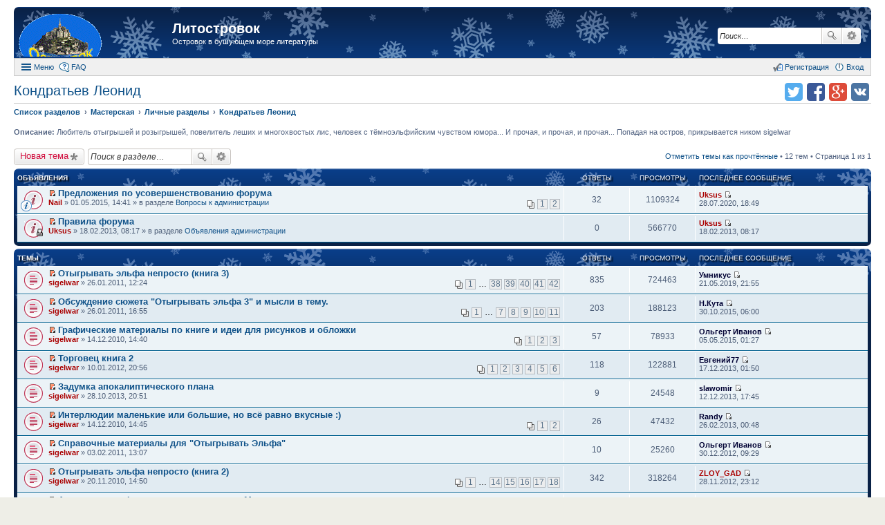

--- FILE ---
content_type: text/html; charset=UTF-8
request_url: https://litostrovok.ru/viewforum.php?f=26&sid=e55c549d40828d9ecaaa7c20e38bce23
body_size: 10371
content:
<!DOCTYPE html>
<html dir="ltr" lang="ru">
<head>
<meta charset="utf-8" />
<meta http-equiv="X-UA-Compatible" content="IE=edge">
<meta name="viewport" content="width=device-width, initial-scale=1" />
<meta name="keywords" content="литературный форум литостровок литфорум поселягин савин самиздат любителям книг" /><meta name="description" content="Островок в бушующем море литературы" />
<title>Кондратьев Леонид - Литостровок</title>

				<link rel="alternate" type="application/atom+xml" title="Новые темы" href="https://litostrovok.ru:443/feed.php?mode=topics">		<link rel="alternate" type="application/atom+xml" title="Раздел - Кондратьев Леонид" href="https://litostrovok.ru:443/feed.php?f=26">		
	<link rel="canonical" href="https://litostrovok.ru:443/viewforum.php?f=26">

<link href="./styles/prosilver_ex/theme/stylesheet.css?assets_version=11" rel="stylesheet">
<link href="./styles/prosilver_ex/theme/responsive.css?assets_version=11" rel="stylesheet" media="all and (max-width: 700px)">

<style>
	#wrap {
		max-width: 1280px;
	}
	.forum_read.hide-icon .forum-image {
		opacity: 0.6;
	}
</style>


<!--[if lte IE 9]>
	<link href="./styles/prosilver_ex/theme/tweaks.css?assets_version=11" rel="stylesheet">
<![endif]-->





</head>
<body id="phpbb" class="nojs notouch section-viewforum ltr  new-year">


<div id="wrap">
	<div id="back-to-top" title="Наверх" class="on-right"></div>		<div id="page-header"  style="padding-top:10px;">
		<div class="headerbar" role="banner">
			<div class="inner">

			<div id="site-description">
				<a id="logo" class="logo" href="./index.php?sid=44abbf1e4a4142dd4d9a659ec92d9eef" title="Список разделов"><span class="imageset site_logo"></span></a>
				<h1><a href="./index.php?sid=44abbf1e4a4142dd4d9a659ec92d9eef">Литостровок</a></h1>
				<p>Островок в бушующем море литературы</p>			</div>

									<div id="search-box" class="search-box search-header" role="search">
				<form action="./search.php?sid=44abbf1e4a4142dd4d9a659ec92d9eef" method="get" id="search">
				<fieldset>
					<input name="keywords" id="keywords" type="search" maxlength="128" title="Ключевые слова" class="inputbox search tiny" size="20" value="" placeholder="Поиск…" />
					<button class="button icon-button search-icon" type="submit" title="Поиск">Поиск</button>
					<a href="./search.php?sid=44abbf1e4a4142dd4d9a659ec92d9eef" class="button icon-button search-adv-icon" title="Расширенный поиск">Расширенный поиск</a>
					<input type="hidden" name="sid" value="44abbf1e4a4142dd4d9a659ec92d9eef" />

				</fieldset>
				</form>
			</div>
			
			</div>
		</div>
				<div id="main-menu" role="navigation">
	<div class="inner">

	<ul id="nav-main" class="linklist bulletin" role="menubar">

		<li id="quick-links" class="small-icon responsive-menu dropdown-container" data-skip-responsive="true">
			<a href="#" class="responsive-menu-link dropdown-trigger">Меню</a>
			<div class="dropdown hidden">
				<ul class="dropdown-contents" role="menu">
					
											<li class="separator"></li>
																		 
							<li class="small-icon icon-search-unread"><a href="./search.php?search_id=unreadposts&amp;sid=44abbf1e4a4142dd4d9a659ec92d9eef" role="menuitem">Непрочитанные темы</a></li>
												<li class="small-icon icon-search-unanswered"><a href="./search.php?search_id=unanswered&amp;sid=44abbf1e4a4142dd4d9a659ec92d9eef" role="menuitem">Темы без ответов</a></li>
						<li class="small-icon icon-search-active"><a href="./search.php?search_id=active_topics&amp;sid=44abbf1e4a4142dd4d9a659ec92d9eef" role="menuitem">Активные темы</a></li>
						<li class="separator"></li>
						<li class="small-icon icon-search"><a href="./search.php?sid=44abbf1e4a4142dd4d9a659ec92d9eef" role="menuitem">Поиск</a></li>
					
											<li class="separator"></li>
						<li class="small-icon icon-members"><a href="./memberlist.php?sid=44abbf1e4a4142dd4d9a659ec92d9eef" role="menuitem">Пользователи</a></li>						<li class="small-icon icon-team"><a href="./memberlist.php?mode=team&amp;sid=44abbf1e4a4142dd4d9a659ec92d9eef" role="menuitem">Наша команда</a></li>										<li class="separator"></li>

									</ul>
			</div>
		</li>

				<li class="small-icon icon-faq" data-skip-responsive="true"><a href="./faq.php?sid=44abbf1e4a4142dd4d9a659ec92d9eef" rel="help" title="Часто задаваемые вопросы" role="menuitem">FAQ</a></li>
						
			<li class="small-icon icon-logout rightside" data-skip-responsive="true"><a rel="nofollow" href="./ucp.php?mode=login&amp;sid=44abbf1e4a4142dd4d9a659ec92d9eef" title="Вход" accesskey="x" role="menuitem">Вход</a></li>
					<li class="small-icon icon-register rightside" data-skip-responsive="true"><a rel="nofollow" href="./ucp.php?mode=register&amp;sid=44abbf1e4a4142dd4d9a659ec92d9eef" role="menuitem">Регистрация</a></li>
						</ul>

	</div>
</div>
	</div>

	
	<div id="page-body" role="main" class="mp-on-left">
		
		<ul class="header-icons">
		<script>
	(function(){
		var url = encodeURIComponent(document.location.href);
		var title = encodeURIComponent(document.title);
		document.write('<li><a rel="nofollow" target="_blank" href="https://vk.com/share.php?url='+url+'&amp;title='+title+'" title="Поделиться в vk.com" class="icon-vkontakte">Поделиться в vk.com</a></li>');
		document.write('<li><a rel="nofollow" target="_blank" href="https://plus.google.com/share?url='+url+'" title="Поделиться в Google Plus" class="icon-google-plus">Поделиться в Google Plus</a></li>');
		document.write('<li><a rel="nofollow" target="_blank" href="https://facebook.com/sharer.php?u='+url+'" title="Поделиться в facebook.com" class="icon-facebook">Поделиться в facebook.com</a></li>');
		document.write('<li><a rel="nofollow" target="_blank" href="https://twitter.com/intent/tweet?text='+title+'&amp;url='+url+'" title="Поделиться в twitter.com" class="icon-twitter">Поделиться в twitter.com</a></li>');
	})();
	</script>
	
	
	
	
	
	
	
	</ul>
<h2 class="forum-title"><a href="./viewforum.php?f=26&amp;sid=44abbf1e4a4142dd4d9a659ec92d9eef">Кондратьев Леонид</a></h2>

<ul id="nav-breadcrumbs" class="linklist navlinks" role="menubar">
		<li class="breadcrumbs">
						<span class="crumb" itemscope itemtype="http://data-vocabulary.org/Breadcrumb"><a href="./index.php?sid=44abbf1e4a4142dd4d9a659ec92d9eef" accesskey="h" itemprop="url" data-navbar-reference="index"><span itemprop="title">Список разделов</span></a></span>
								<span class="crumb" itemscope itemtype="http://data-vocabulary.org/Breadcrumb"><a href="./viewforum.php?f=15&amp;sid=44abbf1e4a4142dd4d9a659ec92d9eef" itemprop="url" data-forum-id="15"><span itemprop="title">Мастерская</span></a></span>
											<span class="crumb" itemscope itemtype="http://data-vocabulary.org/Breadcrumb"><a href="./viewforum.php?f=18&amp;sid=44abbf1e4a4142dd4d9a659ec92d9eef" itemprop="url" data-forum-id="18"><span itemprop="title">Личные разделы</span></a></span>
											<span class="crumb" itemscope itemtype="http://data-vocabulary.org/Breadcrumb"><a href="./viewforum.php?f=26&amp;sid=44abbf1e4a4142dd4d9a659ec92d9eef" itemprop="url" data-forum-id="26"><span itemprop="title">Кондратьев Леонид</span></a></span>
								</li>
	</ul>

<p>
	<strong>Описание:</strong> Любитель отыгрышей и розыгрышей, повелитель леших и многохвостых лис, человек с тёмноэльфийским чувством юмора... И прочая, и прочая, и прочая... Попадая на остров, прикрывается ником sigelwar<br />		</p>


	<div class="action-bar top">

			<div class="buttons">
			
			<a rel="nofollow" href="./posting.php?mode=post&amp;f=26&amp;sid=44abbf1e4a4142dd4d9a659ec92d9eef" class="button icon-button post-icon" title="Новая тема">
				Новая тема			</a>

					</div>
	
			<div class="search-box" role="search">
			<form method="get" id="forum-search" action="./search.php?sid=44abbf1e4a4142dd4d9a659ec92d9eef">
			<fieldset>
				<input class="inputbox search tiny" type="search" name="keywords" id="search_keywords" size="20" placeholder="Поиск в разделе…" />
				<button class="button icon-button search-icon" type="submit" title="Поиск">Поиск</button>
				<a href="./search.php?sid=44abbf1e4a4142dd4d9a659ec92d9eef" class="button icon-button search-adv-icon" title="Расширенный поиск">Расширенный поиск</a>
				<input type="hidden" name="fid[0]" value="26" />
<input type="hidden" name="sid" value="44abbf1e4a4142dd4d9a659ec92d9eef" />

			</fieldset>
			</form>
		</div>
	
	<div class="pagination">
		<a rel="nofollow" href="./viewforum.php?hash=3c05570d&amp;f=26&amp;mark=topics&amp;mark_time=1768839600&amp;sid=44abbf1e4a4142dd4d9a659ec92d9eef" class="mark" accesskey="m" data-ajax="mark_topics_read">Отметить темы как прочтённые</a> &bull; 		12 тем
					&bull; Страница 1 из 1
			</div>

	</div>



	
			<div class="forumbg announcement">
		<div class="inner">
		<ul class="topiclist">
			<li class="header">
				<dl class="icon">
					<dt><div class="list-inner">Объявления</div></dt>
					<dd class="posts">Ответы</dd>
					<dd class="views">Просмотры</dd>
					<dd class="lastpost"><span>Последнее сообщение</span></dd>
				</dl>
			</li>
		</ul>
		<ul class="topiclist topics">
	
				<li class="row bg1 global-announce">
						<dl class="icon global_unread">
				<dt style="background-image: url(./images/icons/smile/info.gif); background-repeat: no-repeat;" title="Непрочитанные сообщения">
					<a rel="nofollow" href="./viewtopic.php?f=11&amp;t=722&amp;view=unread&amp;sid=44abbf1e4a4142dd4d9a659ec92d9eef#unread" class="icon-link"></a>					<div class="list-inner">
												<a rel="nofollow" href="./viewtopic.php?f=11&amp;t=722&amp;view=unread&amp;sid=44abbf1e4a4142dd4d9a659ec92d9eef#unread"><span class="imageset icon_topic_newest" title="Перейти к первому непрочитанному сообщению">Перейти к первому непрочитанному сообщению</span></a> <a href="./viewtopic.php?f=11&amp;t=722&amp;sid=44abbf1e4a4142dd4d9a659ec92d9eef" class="topictitle">Предложения по усовершенствованию форума</a>
																		<br />

												<div class="responsive-show">
							Последнее сообщение  <a rel="nofollow" href="./memberlist.php?mode=viewprofile&amp;u=58&amp;sid=44abbf1e4a4142dd4d9a659ec92d9eef" style="color: #AA0000;" class="username-coloured">Uksus</a> &laquo; <a rel="nofollow" href="./viewtopic.php?f=11&amp;t=722&amp;p=244876&amp;sid=44abbf1e4a4142dd4d9a659ec92d9eef#p244876" title="Перейти к последнему сообщению">28.07.2020, 18:49</a>
							<br />Добавлено в разделе <a href="./viewforum.php?f=11&amp;sid=44abbf1e4a4142dd4d9a659ec92d9eef">Вопросы к администрации</a>						</div>
						<span class="responsive-show left-box">Ответы: <strong>32</strong></span>						
												<div class="pagination">
							<ul>
															<li><a href="./viewtopic.php?f=11&amp;t=722&amp;sid=44abbf1e4a4142dd4d9a659ec92d9eef">1</a></li>
																							<li><a href="./viewtopic.php?f=11&amp;t=722&amp;sid=44abbf1e4a4142dd4d9a659ec92d9eef&amp;start=20">2</a></li>
																																													</ul>
						</div>
						
						<div class="responsive-hide">
														 <a rel="nofollow" href="./memberlist.php?mode=viewprofile&amp;u=60&amp;sid=44abbf1e4a4142dd4d9a659ec92d9eef" style="color: #AA0000;" class="username-coloured">Nail</a> &raquo; 01.05.2015, 14:41
							 &raquo; в разделе <a href="./viewforum.php?f=11&amp;sid=44abbf1e4a4142dd4d9a659ec92d9eef">Вопросы к администрации</a>						</div>

											</div>
				</dt>
				<dd class="posts">32 <dfn>Ответы</dfn></dd>
				<dd class="views">1109324 <dfn>Просмотры</dfn></dd>
				<dd class="lastpost"><span><dfn>Последнее сообщение </dfn> <a rel="nofollow" href="./memberlist.php?mode=viewprofile&amp;u=58&amp;sid=44abbf1e4a4142dd4d9a659ec92d9eef" style="color: #AA0000;" class="username-coloured">Uksus</a>
					<a rel="nofollow" href="./viewtopic.php?f=11&amp;t=722&amp;p=244876&amp;sid=44abbf1e4a4142dd4d9a659ec92d9eef#p244876" title="Перейти к последнему сообщению"><span class="imageset icon_topic_latest" title="Перейти к последнему сообщению">Перейти к последнему сообщению</span></a> <br />28.07.2020, 18:49</span>
				</dd>
			</dl>
					</li>
		
	

	
	
				<li class="row bg2 global-announce">
						<dl class="icon global_unread_locked">
				<dt title="Непрочитанные сообщения">
					<a rel="nofollow" href="./viewtopic.php?f=10&amp;t=337&amp;view=unread&amp;sid=44abbf1e4a4142dd4d9a659ec92d9eef#unread" class="icon-link"></a>					<div class="list-inner">
												<a rel="nofollow" href="./viewtopic.php?f=10&amp;t=337&amp;view=unread&amp;sid=44abbf1e4a4142dd4d9a659ec92d9eef#unread"><span class="imageset icon_topic_newest" title="Перейти к первому непрочитанному сообщению">Перейти к первому непрочитанному сообщению</span></a> <a href="./viewtopic.php?f=10&amp;t=337&amp;sid=44abbf1e4a4142dd4d9a659ec92d9eef" class="topictitle">Правила форума</a>
																		<br />

												<div class="responsive-show">
							Последнее сообщение  <a rel="nofollow" href="./memberlist.php?mode=viewprofile&amp;u=58&amp;sid=44abbf1e4a4142dd4d9a659ec92d9eef" style="color: #AA0000;" class="username-coloured">Uksus</a> &laquo; <a rel="nofollow" href="./viewtopic.php?f=10&amp;t=337&amp;p=42909&amp;sid=44abbf1e4a4142dd4d9a659ec92d9eef#p42909" title="Перейти к последнему сообщению">18.02.2013, 08:17</a>
							<br />Добавлено в разделе <a href="./viewforum.php?f=10&amp;sid=44abbf1e4a4142dd4d9a659ec92d9eef">Объявления администрации</a>						</div>
												
						
						<div class="responsive-hide">
														 <a rel="nofollow" href="./memberlist.php?mode=viewprofile&amp;u=58&amp;sid=44abbf1e4a4142dd4d9a659ec92d9eef" style="color: #AA0000;" class="username-coloured">Uksus</a> &raquo; 18.02.2013, 08:17
							 &raquo; в разделе <a href="./viewforum.php?f=10&amp;sid=44abbf1e4a4142dd4d9a659ec92d9eef">Объявления администрации</a>						</div>

											</div>
				</dt>
				<dd class="posts">0 <dfn>Ответы</dfn></dd>
				<dd class="views">566770 <dfn>Просмотры</dfn></dd>
				<dd class="lastpost"><span><dfn>Последнее сообщение </dfn> <a rel="nofollow" href="./memberlist.php?mode=viewprofile&amp;u=58&amp;sid=44abbf1e4a4142dd4d9a659ec92d9eef" style="color: #AA0000;" class="username-coloured">Uksus</a>
					<a rel="nofollow" href="./viewtopic.php?f=10&amp;t=337&amp;p=42909&amp;sid=44abbf1e4a4142dd4d9a659ec92d9eef#p42909" title="Перейти к последнему сообщению"><span class="imageset icon_topic_latest" title="Перейти к последнему сообщению">Перейти к последнему сообщению</span></a> <br />18.02.2013, 08:17</span>
				</dd>
			</dl>
					</li>
		
	

			</ul>
		</div>
	</div>
	
			<div class="forumbg">
		<div class="inner">
		<ul class="topiclist">
			<li class="header">
				<dl class="icon">
					<dt><div class="list-inner">Темы</div></dt>
					<dd class="posts">Ответы</dd>
					<dd class="views">Просмотры</dd>
					<dd class="lastpost"><span>Последнее сообщение</span></dd>
				</dl>
			</li>
		</ul>
		<ul class="topiclist topics">
	
				<li class="row bg1">
						<dl class="icon topic_unread_hot">
				<dt title="Непрочитанные сообщения">
					<a rel="nofollow" href="./viewtopic.php?f=26&amp;t=79&amp;view=unread&amp;sid=44abbf1e4a4142dd4d9a659ec92d9eef#unread" class="icon-link"></a>					<div class="list-inner">
												<a rel="nofollow" href="./viewtopic.php?f=26&amp;t=79&amp;view=unread&amp;sid=44abbf1e4a4142dd4d9a659ec92d9eef#unread"><span class="imageset icon_topic_newest" title="Перейти к первому непрочитанному сообщению">Перейти к первому непрочитанному сообщению</span></a> <a href="./viewtopic.php?f=26&amp;t=79&amp;sid=44abbf1e4a4142dd4d9a659ec92d9eef" class="topictitle">Отыгрывать эльфа непросто (книга 3)</a>
																		<br />

												<div class="responsive-show">
							Последнее сообщение  <a rel="nofollow" href="./memberlist.php?mode=viewprofile&amp;u=2969&amp;sid=44abbf1e4a4142dd4d9a659ec92d9eef" style="color: #000033;" class="username-coloured">Умникус</a> &laquo; <a rel="nofollow" href="./viewtopic.php?f=26&amp;t=79&amp;p=237888&amp;sid=44abbf1e4a4142dd4d9a659ec92d9eef#p237888" title="Перейти к последнему сообщению">21.05.2019, 21:55</a>
													</div>
						<span class="responsive-show left-box">Ответы: <strong>835</strong></span>						
												<div class="pagination">
							<ul>
															<li><a href="./viewtopic.php?f=26&amp;t=79&amp;sid=44abbf1e4a4142dd4d9a659ec92d9eef">1</a></li>
																							<li class="ellipsis"><span>…</span></li>
																							<li><a href="./viewtopic.php?f=26&amp;t=79&amp;sid=44abbf1e4a4142dd4d9a659ec92d9eef&amp;start=740">38</a></li>
																							<li><a href="./viewtopic.php?f=26&amp;t=79&amp;sid=44abbf1e4a4142dd4d9a659ec92d9eef&amp;start=760">39</a></li>
																							<li><a href="./viewtopic.php?f=26&amp;t=79&amp;sid=44abbf1e4a4142dd4d9a659ec92d9eef&amp;start=780">40</a></li>
																							<li><a href="./viewtopic.php?f=26&amp;t=79&amp;sid=44abbf1e4a4142dd4d9a659ec92d9eef&amp;start=800">41</a></li>
																							<li><a href="./viewtopic.php?f=26&amp;t=79&amp;sid=44abbf1e4a4142dd4d9a659ec92d9eef&amp;start=820">42</a></li>
																																													</ul>
						</div>
						
						<div class="responsive-hide">
														 <a rel="nofollow" href="./memberlist.php?mode=viewprofile&amp;u=59&amp;sid=44abbf1e4a4142dd4d9a659ec92d9eef" style="color: #AA0000;" class="username-coloured">sigelwar</a> &raquo; 26.01.2011, 12:24
													</div>

											</div>
				</dt>
				<dd class="posts">835 <dfn>Ответы</dfn></dd>
				<dd class="views">724463 <dfn>Просмотры</dfn></dd>
				<dd class="lastpost"><span><dfn>Последнее сообщение </dfn> <a rel="nofollow" href="./memberlist.php?mode=viewprofile&amp;u=2969&amp;sid=44abbf1e4a4142dd4d9a659ec92d9eef" style="color: #000033;" class="username-coloured">Умникус</a>
					<a rel="nofollow" href="./viewtopic.php?f=26&amp;t=79&amp;p=237888&amp;sid=44abbf1e4a4142dd4d9a659ec92d9eef#p237888" title="Перейти к последнему сообщению"><span class="imageset icon_topic_latest" title="Перейти к последнему сообщению">Перейти к последнему сообщению</span></a> <br />21.05.2019, 21:55</span>
				</dd>
			</dl>
					</li>
		
	

	
	
				<li class="row bg2">
						<dl class="icon topic_unread_hot">
				<dt title="Непрочитанные сообщения">
					<a rel="nofollow" href="./viewtopic.php?f=26&amp;t=81&amp;view=unread&amp;sid=44abbf1e4a4142dd4d9a659ec92d9eef#unread" class="icon-link"></a>					<div class="list-inner">
												<a rel="nofollow" href="./viewtopic.php?f=26&amp;t=81&amp;view=unread&amp;sid=44abbf1e4a4142dd4d9a659ec92d9eef#unread"><span class="imageset icon_topic_newest" title="Перейти к первому непрочитанному сообщению">Перейти к первому непрочитанному сообщению</span></a> <a href="./viewtopic.php?f=26&amp;t=81&amp;sid=44abbf1e4a4142dd4d9a659ec92d9eef" class="topictitle">Обсуждение сюжета &quot;Отыгрывать эльфа 3&quot; и мысли в тему.</a>
																		<br />

												<div class="responsive-show">
							Последнее сообщение  <a rel="nofollow" href="./memberlist.php?mode=viewprofile&amp;u=141&amp;sid=44abbf1e4a4142dd4d9a659ec92d9eef" style="color: #000033;" class="username-coloured">Н.Кута</a> &laquo; <a rel="nofollow" href="./viewtopic.php?f=26&amp;t=81&amp;p=155863&amp;sid=44abbf1e4a4142dd4d9a659ec92d9eef#p155863" title="Перейти к последнему сообщению">30.10.2015, 06:00</a>
													</div>
						<span class="responsive-show left-box">Ответы: <strong>203</strong></span>						
												<div class="pagination">
							<ul>
															<li><a href="./viewtopic.php?f=26&amp;t=81&amp;sid=44abbf1e4a4142dd4d9a659ec92d9eef">1</a></li>
																							<li class="ellipsis"><span>…</span></li>
																							<li><a href="./viewtopic.php?f=26&amp;t=81&amp;sid=44abbf1e4a4142dd4d9a659ec92d9eef&amp;start=120">7</a></li>
																							<li><a href="./viewtopic.php?f=26&amp;t=81&amp;sid=44abbf1e4a4142dd4d9a659ec92d9eef&amp;start=140">8</a></li>
																							<li><a href="./viewtopic.php?f=26&amp;t=81&amp;sid=44abbf1e4a4142dd4d9a659ec92d9eef&amp;start=160">9</a></li>
																							<li><a href="./viewtopic.php?f=26&amp;t=81&amp;sid=44abbf1e4a4142dd4d9a659ec92d9eef&amp;start=180">10</a></li>
																							<li><a href="./viewtopic.php?f=26&amp;t=81&amp;sid=44abbf1e4a4142dd4d9a659ec92d9eef&amp;start=200">11</a></li>
																																													</ul>
						</div>
						
						<div class="responsive-hide">
														 <a rel="nofollow" href="./memberlist.php?mode=viewprofile&amp;u=59&amp;sid=44abbf1e4a4142dd4d9a659ec92d9eef" style="color: #AA0000;" class="username-coloured">sigelwar</a> &raquo; 26.01.2011, 16:55
													</div>

											</div>
				</dt>
				<dd class="posts">203 <dfn>Ответы</dfn></dd>
				<dd class="views">188123 <dfn>Просмотры</dfn></dd>
				<dd class="lastpost"><span><dfn>Последнее сообщение </dfn> <a rel="nofollow" href="./memberlist.php?mode=viewprofile&amp;u=141&amp;sid=44abbf1e4a4142dd4d9a659ec92d9eef" style="color: #000033;" class="username-coloured">Н.Кута</a>
					<a rel="nofollow" href="./viewtopic.php?f=26&amp;t=81&amp;p=155863&amp;sid=44abbf1e4a4142dd4d9a659ec92d9eef#p155863" title="Перейти к последнему сообщению"><span class="imageset icon_topic_latest" title="Перейти к последнему сообщению">Перейти к последнему сообщению</span></a> <br />30.10.2015, 06:00</span>
				</dd>
			</dl>
					</li>
		
	

	
	
				<li class="row bg1">
						<dl class="icon topic_unread">
				<dt title="Непрочитанные сообщения">
					<a rel="nofollow" href="./viewtopic.php?f=26&amp;t=33&amp;view=unread&amp;sid=44abbf1e4a4142dd4d9a659ec92d9eef#unread" class="icon-link"></a>					<div class="list-inner">
												<a rel="nofollow" href="./viewtopic.php?f=26&amp;t=33&amp;view=unread&amp;sid=44abbf1e4a4142dd4d9a659ec92d9eef#unread"><span class="imageset icon_topic_newest" title="Перейти к первому непрочитанному сообщению">Перейти к первому непрочитанному сообщению</span></a> <a href="./viewtopic.php?f=26&amp;t=33&amp;sid=44abbf1e4a4142dd4d9a659ec92d9eef" class="topictitle">Графические материалы по книге и идеи для рисунков и обложки</a>
																		<br />

												<div class="responsive-show">
							Последнее сообщение  <a rel="nofollow" href="./memberlist.php?mode=viewprofile&amp;u=123&amp;sid=44abbf1e4a4142dd4d9a659ec92d9eef" style="color: #000033;" class="username-coloured">Ольгерт Иванов</a> &laquo; <a rel="nofollow" href="./viewtopic.php?f=26&amp;t=33&amp;p=135325&amp;sid=44abbf1e4a4142dd4d9a659ec92d9eef#p135325" title="Перейти к последнему сообщению">05.05.2015, 01:27</a>
													</div>
						<span class="responsive-show left-box">Ответы: <strong>57</strong></span>						
												<div class="pagination">
							<ul>
															<li><a href="./viewtopic.php?f=26&amp;t=33&amp;sid=44abbf1e4a4142dd4d9a659ec92d9eef">1</a></li>
																							<li><a href="./viewtopic.php?f=26&amp;t=33&amp;sid=44abbf1e4a4142dd4d9a659ec92d9eef&amp;start=20">2</a></li>
																							<li><a href="./viewtopic.php?f=26&amp;t=33&amp;sid=44abbf1e4a4142dd4d9a659ec92d9eef&amp;start=40">3</a></li>
																																													</ul>
						</div>
						
						<div class="responsive-hide">
														 <a rel="nofollow" href="./memberlist.php?mode=viewprofile&amp;u=59&amp;sid=44abbf1e4a4142dd4d9a659ec92d9eef" style="color: #AA0000;" class="username-coloured">sigelwar</a> &raquo; 14.12.2010, 14:40
													</div>

											</div>
				</dt>
				<dd class="posts">57 <dfn>Ответы</dfn></dd>
				<dd class="views">78933 <dfn>Просмотры</dfn></dd>
				<dd class="lastpost"><span><dfn>Последнее сообщение </dfn> <a rel="nofollow" href="./memberlist.php?mode=viewprofile&amp;u=123&amp;sid=44abbf1e4a4142dd4d9a659ec92d9eef" style="color: #000033;" class="username-coloured">Ольгерт Иванов</a>
					<a rel="nofollow" href="./viewtopic.php?f=26&amp;t=33&amp;p=135325&amp;sid=44abbf1e4a4142dd4d9a659ec92d9eef#p135325" title="Перейти к последнему сообщению"><span class="imageset icon_topic_latest" title="Перейти к последнему сообщению">Перейти к последнему сообщению</span></a> <br />05.05.2015, 01:27</span>
				</dd>
			</dl>
					</li>
		
	

	
	
				<li class="row bg2">
						<dl class="icon topic_unread_hot">
				<dt title="Непрочитанные сообщения">
					<a rel="nofollow" href="./viewtopic.php?f=26&amp;t=212&amp;view=unread&amp;sid=44abbf1e4a4142dd4d9a659ec92d9eef#unread" class="icon-link"></a>					<div class="list-inner">
												<a rel="nofollow" href="./viewtopic.php?f=26&amp;t=212&amp;view=unread&amp;sid=44abbf1e4a4142dd4d9a659ec92d9eef#unread"><span class="imageset icon_topic_newest" title="Перейти к первому непрочитанному сообщению">Перейти к первому непрочитанному сообщению</span></a> <a href="./viewtopic.php?f=26&amp;t=212&amp;sid=44abbf1e4a4142dd4d9a659ec92d9eef" class="topictitle">Торговец книга 2</a>
																		<br />

												<div class="responsive-show">
							Последнее сообщение  <a rel="nofollow" href="./memberlist.php?mode=viewprofile&amp;u=12191&amp;sid=44abbf1e4a4142dd4d9a659ec92d9eef" style="color: #000033;" class="username-coloured">Евгений77</a> &laquo; <a rel="nofollow" href="./viewtopic.php?f=26&amp;t=212&amp;p=69567&amp;sid=44abbf1e4a4142dd4d9a659ec92d9eef#p69567" title="Перейти к последнему сообщению">17.12.2013, 01:50</a>
													</div>
						<span class="responsive-show left-box">Ответы: <strong>118</strong></span>						
												<div class="pagination">
							<ul>
															<li><a href="./viewtopic.php?f=26&amp;t=212&amp;sid=44abbf1e4a4142dd4d9a659ec92d9eef">1</a></li>
																							<li><a href="./viewtopic.php?f=26&amp;t=212&amp;sid=44abbf1e4a4142dd4d9a659ec92d9eef&amp;start=20">2</a></li>
																							<li><a href="./viewtopic.php?f=26&amp;t=212&amp;sid=44abbf1e4a4142dd4d9a659ec92d9eef&amp;start=40">3</a></li>
																							<li><a href="./viewtopic.php?f=26&amp;t=212&amp;sid=44abbf1e4a4142dd4d9a659ec92d9eef&amp;start=60">4</a></li>
																							<li><a href="./viewtopic.php?f=26&amp;t=212&amp;sid=44abbf1e4a4142dd4d9a659ec92d9eef&amp;start=80">5</a></li>
																							<li><a href="./viewtopic.php?f=26&amp;t=212&amp;sid=44abbf1e4a4142dd4d9a659ec92d9eef&amp;start=100">6</a></li>
																																													</ul>
						</div>
						
						<div class="responsive-hide">
														 <a rel="nofollow" href="./memberlist.php?mode=viewprofile&amp;u=59&amp;sid=44abbf1e4a4142dd4d9a659ec92d9eef" style="color: #AA0000;" class="username-coloured">sigelwar</a> &raquo; 10.01.2012, 20:56
													</div>

											</div>
				</dt>
				<dd class="posts">118 <dfn>Ответы</dfn></dd>
				<dd class="views">122881 <dfn>Просмотры</dfn></dd>
				<dd class="lastpost"><span><dfn>Последнее сообщение </dfn> <a rel="nofollow" href="./memberlist.php?mode=viewprofile&amp;u=12191&amp;sid=44abbf1e4a4142dd4d9a659ec92d9eef" style="color: #000033;" class="username-coloured">Евгений77</a>
					<a rel="nofollow" href="./viewtopic.php?f=26&amp;t=212&amp;p=69567&amp;sid=44abbf1e4a4142dd4d9a659ec92d9eef#p69567" title="Перейти к последнему сообщению"><span class="imageset icon_topic_latest" title="Перейти к последнему сообщению">Перейти к последнему сообщению</span></a> <br />17.12.2013, 01:50</span>
				</dd>
			</dl>
					</li>
		
	

	
	
				<li class="row bg1">
						<dl class="icon topic_unread">
				<dt title="Непрочитанные сообщения">
					<a rel="nofollow" href="./viewtopic.php?f=26&amp;t=485&amp;view=unread&amp;sid=44abbf1e4a4142dd4d9a659ec92d9eef#unread" class="icon-link"></a>					<div class="list-inner">
												<a rel="nofollow" href="./viewtopic.php?f=26&amp;t=485&amp;view=unread&amp;sid=44abbf1e4a4142dd4d9a659ec92d9eef#unread"><span class="imageset icon_topic_newest" title="Перейти к первому непрочитанному сообщению">Перейти к первому непрочитанному сообщению</span></a> <a href="./viewtopic.php?f=26&amp;t=485&amp;sid=44abbf1e4a4142dd4d9a659ec92d9eef" class="topictitle">Задумка апокалиптического плана</a>
																		<br />

												<div class="responsive-show">
							Последнее сообщение  <a rel="nofollow" href="./memberlist.php?mode=viewprofile&amp;u=94&amp;sid=44abbf1e4a4142dd4d9a659ec92d9eef" style="color: #000033;" class="username-coloured">slawomir</a> &laquo; <a rel="nofollow" href="./viewtopic.php?f=26&amp;t=485&amp;p=69220&amp;sid=44abbf1e4a4142dd4d9a659ec92d9eef#p69220" title="Перейти к последнему сообщению">12.12.2013, 17:45</a>
													</div>
						<span class="responsive-show left-box">Ответы: <strong>9</strong></span>						
						
						<div class="responsive-hide">
														 <a rel="nofollow" href="./memberlist.php?mode=viewprofile&amp;u=59&amp;sid=44abbf1e4a4142dd4d9a659ec92d9eef" style="color: #AA0000;" class="username-coloured">sigelwar</a> &raquo; 28.10.2013, 20:51
													</div>

											</div>
				</dt>
				<dd class="posts">9 <dfn>Ответы</dfn></dd>
				<dd class="views">24548 <dfn>Просмотры</dfn></dd>
				<dd class="lastpost"><span><dfn>Последнее сообщение </dfn> <a rel="nofollow" href="./memberlist.php?mode=viewprofile&amp;u=94&amp;sid=44abbf1e4a4142dd4d9a659ec92d9eef" style="color: #000033;" class="username-coloured">slawomir</a>
					<a rel="nofollow" href="./viewtopic.php?f=26&amp;t=485&amp;p=69220&amp;sid=44abbf1e4a4142dd4d9a659ec92d9eef#p69220" title="Перейти к последнему сообщению"><span class="imageset icon_topic_latest" title="Перейти к последнему сообщению">Перейти к последнему сообщению</span></a> <br />12.12.2013, 17:45</span>
				</dd>
			</dl>
					</li>
		
	

	
	
				<li class="row bg2">
						<dl class="icon topic_unread">
				<dt title="Непрочитанные сообщения">
					<a rel="nofollow" href="./viewtopic.php?f=26&amp;t=34&amp;view=unread&amp;sid=44abbf1e4a4142dd4d9a659ec92d9eef#unread" class="icon-link"></a>					<div class="list-inner">
												<a rel="nofollow" href="./viewtopic.php?f=26&amp;t=34&amp;view=unread&amp;sid=44abbf1e4a4142dd4d9a659ec92d9eef#unread"><span class="imageset icon_topic_newest" title="Перейти к первому непрочитанному сообщению">Перейти к первому непрочитанному сообщению</span></a> <a href="./viewtopic.php?f=26&amp;t=34&amp;sid=44abbf1e4a4142dd4d9a659ec92d9eef" class="topictitle">Интерлюдии маленькие или большие, но всё равно вкусные :)</a>
																		<br />

												<div class="responsive-show">
							Последнее сообщение  <a rel="nofollow" href="./memberlist.php?mode=viewprofile&amp;u=10275&amp;sid=44abbf1e4a4142dd4d9a659ec92d9eef" style="color: #000033;" class="username-coloured">Randy</a> &laquo; <a rel="nofollow" href="./viewtopic.php?f=26&amp;t=34&amp;p=43493&amp;sid=44abbf1e4a4142dd4d9a659ec92d9eef#p43493" title="Перейти к последнему сообщению">26.02.2013, 00:48</a>
													</div>
						<span class="responsive-show left-box">Ответы: <strong>26</strong></span>						
												<div class="pagination">
							<ul>
															<li><a href="./viewtopic.php?f=26&amp;t=34&amp;sid=44abbf1e4a4142dd4d9a659ec92d9eef">1</a></li>
																							<li><a href="./viewtopic.php?f=26&amp;t=34&amp;sid=44abbf1e4a4142dd4d9a659ec92d9eef&amp;start=20">2</a></li>
																																													</ul>
						</div>
						
						<div class="responsive-hide">
														 <a rel="nofollow" href="./memberlist.php?mode=viewprofile&amp;u=59&amp;sid=44abbf1e4a4142dd4d9a659ec92d9eef" style="color: #AA0000;" class="username-coloured">sigelwar</a> &raquo; 14.12.2010, 14:45
													</div>

											</div>
				</dt>
				<dd class="posts">26 <dfn>Ответы</dfn></dd>
				<dd class="views">47432 <dfn>Просмотры</dfn></dd>
				<dd class="lastpost"><span><dfn>Последнее сообщение </dfn> <a rel="nofollow" href="./memberlist.php?mode=viewprofile&amp;u=10275&amp;sid=44abbf1e4a4142dd4d9a659ec92d9eef" style="color: #000033;" class="username-coloured">Randy</a>
					<a rel="nofollow" href="./viewtopic.php?f=26&amp;t=34&amp;p=43493&amp;sid=44abbf1e4a4142dd4d9a659ec92d9eef#p43493" title="Перейти к последнему сообщению"><span class="imageset icon_topic_latest" title="Перейти к последнему сообщению">Перейти к последнему сообщению</span></a> <br />26.02.2013, 00:48</span>
				</dd>
			</dl>
					</li>
		
	

	
	
				<li class="row bg1">
						<dl class="icon topic_unread">
				<dt title="Непрочитанные сообщения">
					<a rel="nofollow" href="./viewtopic.php?f=26&amp;t=106&amp;view=unread&amp;sid=44abbf1e4a4142dd4d9a659ec92d9eef#unread" class="icon-link"></a>					<div class="list-inner">
												<a rel="nofollow" href="./viewtopic.php?f=26&amp;t=106&amp;view=unread&amp;sid=44abbf1e4a4142dd4d9a659ec92d9eef#unread"><span class="imageset icon_topic_newest" title="Перейти к первому непрочитанному сообщению">Перейти к первому непрочитанному сообщению</span></a> <a href="./viewtopic.php?f=26&amp;t=106&amp;sid=44abbf1e4a4142dd4d9a659ec92d9eef" class="topictitle">Справочные материалы для &quot;Отыгрывать Эльфа&quot;</a>
																		<br />

												<div class="responsive-show">
							Последнее сообщение  <a rel="nofollow" href="./memberlist.php?mode=viewprofile&amp;u=123&amp;sid=44abbf1e4a4142dd4d9a659ec92d9eef" style="color: #000033;" class="username-coloured">Ольгерт Иванов</a> &laquo; <a rel="nofollow" href="./viewtopic.php?f=26&amp;t=106&amp;p=39979&amp;sid=44abbf1e4a4142dd4d9a659ec92d9eef#p39979" title="Перейти к последнему сообщению">30.12.2012, 09:29</a>
													</div>
						<span class="responsive-show left-box">Ответы: <strong>10</strong></span>						
						
						<div class="responsive-hide">
														 <a rel="nofollow" href="./memberlist.php?mode=viewprofile&amp;u=59&amp;sid=44abbf1e4a4142dd4d9a659ec92d9eef" style="color: #AA0000;" class="username-coloured">sigelwar</a> &raquo; 03.02.2011, 13:07
													</div>

											</div>
				</dt>
				<dd class="posts">10 <dfn>Ответы</dfn></dd>
				<dd class="views">25260 <dfn>Просмотры</dfn></dd>
				<dd class="lastpost"><span><dfn>Последнее сообщение </dfn> <a rel="nofollow" href="./memberlist.php?mode=viewprofile&amp;u=123&amp;sid=44abbf1e4a4142dd4d9a659ec92d9eef" style="color: #000033;" class="username-coloured">Ольгерт Иванов</a>
					<a rel="nofollow" href="./viewtopic.php?f=26&amp;t=106&amp;p=39979&amp;sid=44abbf1e4a4142dd4d9a659ec92d9eef#p39979" title="Перейти к последнему сообщению"><span class="imageset icon_topic_latest" title="Перейти к последнему сообщению">Перейти к последнему сообщению</span></a> <br />30.12.2012, 09:29</span>
				</dd>
			</dl>
					</li>
		
	

	
	
				<li class="row bg2">
						<dl class="icon topic_unread_hot">
				<dt title="Непрочитанные сообщения">
					<a rel="nofollow" href="./viewtopic.php?f=26&amp;t=3&amp;view=unread&amp;sid=44abbf1e4a4142dd4d9a659ec92d9eef#unread" class="icon-link"></a>					<div class="list-inner">
												<a rel="nofollow" href="./viewtopic.php?f=26&amp;t=3&amp;view=unread&amp;sid=44abbf1e4a4142dd4d9a659ec92d9eef#unread"><span class="imageset icon_topic_newest" title="Перейти к первому непрочитанному сообщению">Перейти к первому непрочитанному сообщению</span></a> <a href="./viewtopic.php?f=26&amp;t=3&amp;sid=44abbf1e4a4142dd4d9a659ec92d9eef" class="topictitle">Отыгрывать эльфа непросто (книга 2)</a>
																		<br />

												<div class="responsive-show">
							Последнее сообщение  <a rel="nofollow" href="./memberlist.php?mode=viewprofile&amp;u=61&amp;sid=44abbf1e4a4142dd4d9a659ec92d9eef" style="color: #AA0000;" class="username-coloured">ZLOY_GAD</a> &laquo; <a rel="nofollow" href="./viewtopic.php?f=26&amp;t=3&amp;p=38712&amp;sid=44abbf1e4a4142dd4d9a659ec92d9eef#p38712" title="Перейти к последнему сообщению">28.11.2012, 23:12</a>
													</div>
						<span class="responsive-show left-box">Ответы: <strong>342</strong></span>						
												<div class="pagination">
							<ul>
															<li><a href="./viewtopic.php?f=26&amp;t=3&amp;sid=44abbf1e4a4142dd4d9a659ec92d9eef">1</a></li>
																							<li class="ellipsis"><span>…</span></li>
																							<li><a href="./viewtopic.php?f=26&amp;t=3&amp;sid=44abbf1e4a4142dd4d9a659ec92d9eef&amp;start=260">14</a></li>
																							<li><a href="./viewtopic.php?f=26&amp;t=3&amp;sid=44abbf1e4a4142dd4d9a659ec92d9eef&amp;start=280">15</a></li>
																							<li><a href="./viewtopic.php?f=26&amp;t=3&amp;sid=44abbf1e4a4142dd4d9a659ec92d9eef&amp;start=300">16</a></li>
																							<li><a href="./viewtopic.php?f=26&amp;t=3&amp;sid=44abbf1e4a4142dd4d9a659ec92d9eef&amp;start=320">17</a></li>
																							<li><a href="./viewtopic.php?f=26&amp;t=3&amp;sid=44abbf1e4a4142dd4d9a659ec92d9eef&amp;start=340">18</a></li>
																																													</ul>
						</div>
						
						<div class="responsive-hide">
														 <a rel="nofollow" href="./memberlist.php?mode=viewprofile&amp;u=59&amp;sid=44abbf1e4a4142dd4d9a659ec92d9eef" style="color: #AA0000;" class="username-coloured">sigelwar</a> &raquo; 20.11.2010, 14:50
													</div>

											</div>
				</dt>
				<dd class="posts">342 <dfn>Ответы</dfn></dd>
				<dd class="views">318264 <dfn>Просмотры</dfn></dd>
				<dd class="lastpost"><span><dfn>Последнее сообщение </dfn> <a rel="nofollow" href="./memberlist.php?mode=viewprofile&amp;u=61&amp;sid=44abbf1e4a4142dd4d9a659ec92d9eef" style="color: #AA0000;" class="username-coloured">ZLOY_GAD</a>
					<a rel="nofollow" href="./viewtopic.php?f=26&amp;t=3&amp;p=38712&amp;sid=44abbf1e4a4142dd4d9a659ec92d9eef#p38712" title="Перейти к последнему сообщению"><span class="imageset icon_topic_latest" title="Перейти к последнему сообщению">Перейти к последнему сообщению</span></a> <br />28.11.2012, 23:12</span>
				</dd>
			</dl>
					</li>
		
	

	
	
				<li class="row bg1">
						<dl class="icon topic_unread">
				<dt title="Непрочитанные сообщения">
					<a rel="nofollow" href="./viewtopic.php?f=26&amp;t=172&amp;view=unread&amp;sid=44abbf1e4a4142dd4d9a659ec92d9eef#unread" class="icon-link"></a>					<div class="list-inner">
												<a rel="nofollow" href="./viewtopic.php?f=26&amp;t=172&amp;view=unread&amp;sid=44abbf1e4a4142dd4d9a659ec92d9eef#unread"><span class="imageset icon_topic_newest" title="Перейти к первому непрочитанному сообщению">Перейти к первому непрочитанному сообщению</span></a> <a href="./viewtopic.php?f=26&amp;t=172&amp;sid=44abbf1e4a4142dd4d9a659ec92d9eef" class="topictitle">Арканум в профиль - снова совместно с Мясоедовым</a>
																		<br />

												<div class="responsive-show">
							Последнее сообщение  <a rel="nofollow" href="./memberlist.php?mode=viewprofile&amp;u=2943&amp;sid=44abbf1e4a4142dd4d9a659ec92d9eef" style="color: #000033;" class="username-coloured">Диносапиенс</a> &laquo; <a rel="nofollow" href="./viewtopic.php?f=26&amp;t=172&amp;p=27657&amp;sid=44abbf1e4a4142dd4d9a659ec92d9eef#p27657" title="Перейти к последнему сообщению">27.05.2012, 16:19</a>
													</div>
						<span class="responsive-show left-box">Ответы: <strong>53</strong></span>						
												<div class="pagination">
							<ul>
															<li><a href="./viewtopic.php?f=26&amp;t=172&amp;sid=44abbf1e4a4142dd4d9a659ec92d9eef">1</a></li>
																							<li><a href="./viewtopic.php?f=26&amp;t=172&amp;sid=44abbf1e4a4142dd4d9a659ec92d9eef&amp;start=20">2</a></li>
																							<li><a href="./viewtopic.php?f=26&amp;t=172&amp;sid=44abbf1e4a4142dd4d9a659ec92d9eef&amp;start=40">3</a></li>
																																													</ul>
						</div>
						
						<div class="responsive-hide">
														 <a rel="nofollow" href="./memberlist.php?mode=viewprofile&amp;u=59&amp;sid=44abbf1e4a4142dd4d9a659ec92d9eef" style="color: #AA0000;" class="username-coloured">sigelwar</a> &raquo; 20.07.2011, 19:48
													</div>

											</div>
				</dt>
				<dd class="posts">53 <dfn>Ответы</dfn></dd>
				<dd class="views">62471 <dfn>Просмотры</dfn></dd>
				<dd class="lastpost"><span><dfn>Последнее сообщение </dfn> <a rel="nofollow" href="./memberlist.php?mode=viewprofile&amp;u=2943&amp;sid=44abbf1e4a4142dd4d9a659ec92d9eef" style="color: #000033;" class="username-coloured">Диносапиенс</a>
					<a rel="nofollow" href="./viewtopic.php?f=26&amp;t=172&amp;p=27657&amp;sid=44abbf1e4a4142dd4d9a659ec92d9eef#p27657" title="Перейти к последнему сообщению"><span class="imageset icon_topic_latest" title="Перейти к последнему сообщению">Перейти к последнему сообщению</span></a> <br />27.05.2012, 16:19</span>
				</dd>
			</dl>
					</li>
		
	

	
	
				<li class="row bg2">
						<dl class="icon topic_unread">
				<dt title="Непрочитанные сообщения">
					<a rel="nofollow" href="./viewtopic.php?f=26&amp;t=69&amp;view=unread&amp;sid=44abbf1e4a4142dd4d9a659ec92d9eef#unread" class="icon-link"></a>					<div class="list-inner">
												<a rel="nofollow" href="./viewtopic.php?f=26&amp;t=69&amp;view=unread&amp;sid=44abbf1e4a4142dd4d9a659ec92d9eef#unread"><span class="imageset icon_topic_newest" title="Перейти к первому непрочитанному сообщению">Перейти к первому непрочитанному сообщению</span></a> <a href="./viewtopic.php?f=26&amp;t=69&amp;sid=44abbf1e4a4142dd4d9a659ec92d9eef" class="topictitle">Проект &quot;Торговец&quot; пишется совместно с Владимиром Мясоедовым</a>
																		<br />

												<div class="responsive-show">
							Последнее сообщение  <a rel="nofollow" href="./memberlist.php?mode=viewprofile&amp;u=130&amp;sid=44abbf1e4a4142dd4d9a659ec92d9eef" style="color: #000033;" class="username-coloured">Bohaets</a> &laquo; <a rel="nofollow" href="./viewtopic.php?f=26&amp;t=69&amp;p=14837&amp;sid=44abbf1e4a4142dd4d9a659ec92d9eef#p14837" title="Перейти к последнему сообщению">09.11.2011, 09:42</a>
													</div>
						<span class="responsive-show left-box">Ответы: <strong>90</strong></span>						
												<div class="pagination">
							<ul>
															<li><a href="./viewtopic.php?f=26&amp;t=69&amp;sid=44abbf1e4a4142dd4d9a659ec92d9eef">1</a></li>
																							<li><a href="./viewtopic.php?f=26&amp;t=69&amp;sid=44abbf1e4a4142dd4d9a659ec92d9eef&amp;start=20">2</a></li>
																							<li><a href="./viewtopic.php?f=26&amp;t=69&amp;sid=44abbf1e4a4142dd4d9a659ec92d9eef&amp;start=40">3</a></li>
																							<li><a href="./viewtopic.php?f=26&amp;t=69&amp;sid=44abbf1e4a4142dd4d9a659ec92d9eef&amp;start=60">4</a></li>
																							<li><a href="./viewtopic.php?f=26&amp;t=69&amp;sid=44abbf1e4a4142dd4d9a659ec92d9eef&amp;start=80">5</a></li>
																																													</ul>
						</div>
						
						<div class="responsive-hide">
														 <a rel="nofollow" href="./memberlist.php?mode=viewprofile&amp;u=59&amp;sid=44abbf1e4a4142dd4d9a659ec92d9eef" style="color: #AA0000;" class="username-coloured">sigelwar</a> &raquo; 18.01.2011, 21:20
													</div>

											</div>
				</dt>
				<dd class="posts">90 <dfn>Ответы</dfn></dd>
				<dd class="views">108405 <dfn>Просмотры</dfn></dd>
				<dd class="lastpost"><span><dfn>Последнее сообщение </dfn> <a rel="nofollow" href="./memberlist.php?mode=viewprofile&amp;u=130&amp;sid=44abbf1e4a4142dd4d9a659ec92d9eef" style="color: #000033;" class="username-coloured">Bohaets</a>
					<a rel="nofollow" href="./viewtopic.php?f=26&amp;t=69&amp;p=14837&amp;sid=44abbf1e4a4142dd4d9a659ec92d9eef#p14837" title="Перейти к последнему сообщению"><span class="imageset icon_topic_latest" title="Перейти к последнему сообщению">Перейти к последнему сообщению</span></a> <br />09.11.2011, 09:42</span>
				</dd>
			</dl>
					</li>
		
	

	
	
				<li class="row bg1">
						<dl class="icon topic_unread">
				<dt title="Непрочитанные сообщения">
					<a rel="nofollow" href="./viewtopic.php?f=26&amp;t=102&amp;view=unread&amp;sid=44abbf1e4a4142dd4d9a659ec92d9eef#unread" class="icon-link"></a>					<div class="list-inner">
												<a rel="nofollow" href="./viewtopic.php?f=26&amp;t=102&amp;view=unread&amp;sid=44abbf1e4a4142dd4d9a659ec92d9eef#unread"><span class="imageset icon_topic_newest" title="Перейти к первому непрочитанному сообщению">Перейти к первому непрочитанному сообщению</span></a> <a href="./viewtopic.php?f=26&amp;t=102&amp;sid=44abbf1e4a4142dd4d9a659ec92d9eef" class="topictitle">Просьбы Автора, связанные с творчеством</a>
																		<br />

												<div class="responsive-show">
							Последнее сообщение  <a rel="nofollow" href="./memberlist.php?mode=viewprofile&amp;u=642&amp;sid=44abbf1e4a4142dd4d9a659ec92d9eef" style="color: #000033;" class="username-coloured">andreibks</a> &laquo; <a rel="nofollow" href="./viewtopic.php?f=26&amp;t=102&amp;p=12434&amp;sid=44abbf1e4a4142dd4d9a659ec92d9eef#p12434" title="Перейти к последнему сообщению">25.09.2011, 20:47</a>
													</div>
						<span class="responsive-show left-box">Ответы: <strong>8</strong></span>						
						
						<div class="responsive-hide">
														 <a rel="nofollow" href="./memberlist.php?mode=viewprofile&amp;u=59&amp;sid=44abbf1e4a4142dd4d9a659ec92d9eef" style="color: #AA0000;" class="username-coloured">sigelwar</a> &raquo; 02.02.2011, 11:34
													</div>

											</div>
				</dt>
				<dd class="posts">8 <dfn>Ответы</dfn></dd>
				<dd class="views">22907 <dfn>Просмотры</dfn></dd>
				<dd class="lastpost"><span><dfn>Последнее сообщение </dfn> <a rel="nofollow" href="./memberlist.php?mode=viewprofile&amp;u=642&amp;sid=44abbf1e4a4142dd4d9a659ec92d9eef" style="color: #000033;" class="username-coloured">andreibks</a>
					<a rel="nofollow" href="./viewtopic.php?f=26&amp;t=102&amp;p=12434&amp;sid=44abbf1e4a4142dd4d9a659ec92d9eef#p12434" title="Перейти к последнему сообщению"><span class="imageset icon_topic_latest" title="Перейти к последнему сообщению">Перейти к последнему сообщению</span></a> <br />25.09.2011, 20:47</span>
				</dd>
			</dl>
					</li>
		
	

	
	
				<li class="row bg2">
						<dl class="icon topic_unread">
				<dt title="Непрочитанные сообщения">
					<a rel="nofollow" href="./viewtopic.php?f=26&amp;t=135&amp;view=unread&amp;sid=44abbf1e4a4142dd4d9a659ec92d9eef#unread" class="icon-link"></a>					<div class="list-inner">
												<a rel="nofollow" href="./viewtopic.php?f=26&amp;t=135&amp;view=unread&amp;sid=44abbf1e4a4142dd4d9a659ec92d9eef#unread"><span class="imageset icon_topic_newest" title="Перейти к первому непрочитанному сообщению">Перейти к первому непрочитанному сообщению</span></a> <a href="./viewtopic.php?f=26&amp;t=135&amp;sid=44abbf1e4a4142dd4d9a659ec92d9eef" class="topictitle">Рассказы (на разную тему)</a>
																		<br />

												<div class="responsive-show">
							Последнее сообщение  <a rel="nofollow" href="./memberlist.php?mode=viewprofile&amp;u=123&amp;sid=44abbf1e4a4142dd4d9a659ec92d9eef" style="color: #000033;" class="username-coloured">Ольгерт Иванов</a> &laquo; <a rel="nofollow" href="./viewtopic.php?f=26&amp;t=135&amp;p=5572&amp;sid=44abbf1e4a4142dd4d9a659ec92d9eef#p5572" title="Перейти к последнему сообщению">10.03.2011, 23:48</a>
													</div>
						<span class="responsive-show left-box">Ответы: <strong>3</strong></span>						
						
						<div class="responsive-hide">
														 <a rel="nofollow" href="./memberlist.php?mode=viewprofile&amp;u=59&amp;sid=44abbf1e4a4142dd4d9a659ec92d9eef" style="color: #AA0000;" class="username-coloured">sigelwar</a> &raquo; 10.03.2011, 17:32
													</div>

											</div>
				</dt>
				<dd class="posts">3 <dfn>Ответы</dfn></dd>
				<dd class="views">17932 <dfn>Просмотры</dfn></dd>
				<dd class="lastpost"><span><dfn>Последнее сообщение </dfn> <a rel="nofollow" href="./memberlist.php?mode=viewprofile&amp;u=123&amp;sid=44abbf1e4a4142dd4d9a659ec92d9eef" style="color: #000033;" class="username-coloured">Ольгерт Иванов</a>
					<a rel="nofollow" href="./viewtopic.php?f=26&amp;t=135&amp;p=5572&amp;sid=44abbf1e4a4142dd4d9a659ec92d9eef#p5572" title="Перейти к последнему сообщению"><span class="imageset icon_topic_latest" title="Перейти к последнему сообщению">Перейти к последнему сообщению</span></a> <br />10.03.2011, 23:48</span>
				</dd>
			</dl>
					</li>
		
				</ul>
		</div>
	</div>
	

	<form method="post" action="./viewforum.php?f=26&amp;sid=44abbf1e4a4142dd4d9a659ec92d9eef">
		<fieldset class="display-options">
				<label>Показать темы за: <select name="st" id="st"><option value="0" selected="selected">Все темы</option><option value="1">1 день</option><option value="7">7 дней</option><option value="14">2 недели</option><option value="30">1 месяц</option><option value="90">3 месяца</option><option value="180">6 месяцев</option><option value="365">1 год</option></select></label>
			<label>Поле сортировки <select name="sk" id="sk"><option value="t" selected="selected">Время ответа</option><option value="c">Время создания</option><option value="r">Ответы</option><option value="v">Просмотры</option><option value="a">Автор</option><option value="s">Заголовок</option></select></label>
			<label><select name="sd" id="sd"><option value="a">по возрастанию</option><option value="d" selected="selected">по убыванию</option></select></label>
			<input type="submit" name="sort" value="Перейти" class="button2" />
			</fieldset>
	</form>
	<hr />

	<div class="action-bar bottom">
					<div class="buttons">
				
				<a rel="nofollow" href="./posting.php?mode=post&amp;f=26&amp;sid=44abbf1e4a4142dd4d9a659ec92d9eef" class="button icon-button post-icon" title="Новая тема">
					Новая тема				</a>

							</div>
		
		<div class="pagination">
			<a rel="nofollow" href="./viewforum.php?hash=3c05570d&amp;f=26&amp;mark=topics&amp;mark_time=1768839600&amp;sid=44abbf1e4a4142dd4d9a659ec92d9eef" data-ajax="mark_topics_read">Отметить темы как прочтённые</a> &bull; 			12 тем
							 &bull; Страница 1 из 1
					</div>
	</div>



	<p class="jumpbox-return"><a href="./index.php?sid=44abbf1e4a4142dd4d9a659ec92d9eef" class="left-box arrow-left" accesskey="r">Вернуться к списку разделов</a></p>


	<div class="dropdown-container dropdown-container-right dropdown-up dropdown-left dropdown-button-control" id="jumpbox">
		<span title="Перейти" class="dropdown-trigger button dropdown-select">
			Перейти		</span>
		<div class="dropdown hidden">
			<ul class="dropdown-contents">
																			<li><a href="./viewforum.php?f=9&amp;sid=44abbf1e4a4142dd4d9a659ec92d9eef">Доска объявлений</a></li>
																<li>&nbsp; &nbsp;<a href="./viewforum.php?f=10&amp;sid=44abbf1e4a4142dd4d9a659ec92d9eef">Объявления администрации</a></li>
																<li>&nbsp; &nbsp;<a href="./viewforum.php?f=11&amp;sid=44abbf1e4a4142dd4d9a659ec92d9eef">Вопросы к администрации</a></li>
																<li><a href="./viewforum.php?f=15&amp;sid=44abbf1e4a4142dd4d9a659ec92d9eef">Мастерская</a></li>
																<li>&nbsp; &nbsp;<a href="./viewforum.php?f=16&amp;sid=44abbf1e4a4142dd4d9a659ec92d9eef">Мастер-класс</a></li>
																<li>&nbsp; &nbsp;<a href="./viewforum.php?f=17&amp;sid=44abbf1e4a4142dd4d9a659ec92d9eef">&quot;Песочница&quot;</a></li>
																<li>&nbsp; &nbsp;<a href="./viewforum.php?f=18&amp;sid=44abbf1e4a4142dd4d9a659ec92d9eef">Личные разделы</a></li>
																<li>&nbsp; &nbsp;&nbsp; &nbsp;<a href="./viewforum.php?f=37&amp;sid=44abbf1e4a4142dd4d9a659ec92d9eef">Волгоград-30</a></li>
																<li>&nbsp; &nbsp;&nbsp; &nbsp;<a href="./viewforum.php?f=40&amp;sid=44abbf1e4a4142dd4d9a659ec92d9eef">Артюхин Сергей</a></li>
																<li>&nbsp; &nbsp;&nbsp; &nbsp;<a href="./viewforum.php?f=26&amp;sid=44abbf1e4a4142dd4d9a659ec92d9eef">Кондратьев Леонид</a></li>
																<li>&nbsp; &nbsp;&nbsp; &nbsp;<a href="./viewforum.php?f=44&amp;sid=44abbf1e4a4142dd4d9a659ec92d9eef">Поселягин Владимир</a></li>
																<li>&nbsp; &nbsp;&nbsp; &nbsp;<a href="./viewforum.php?f=45&amp;sid=44abbf1e4a4142dd4d9a659ec92d9eef">Савин Влад</a></li>
																<li>&nbsp; &nbsp;&nbsp; &nbsp;<a href="./viewforum.php?f=35&amp;sid=44abbf1e4a4142dd4d9a659ec92d9eef">Сергеев Станислав</a></li>
																<li>&nbsp; &nbsp;&nbsp; &nbsp;<a href="./viewforum.php?f=48&amp;sid=44abbf1e4a4142dd4d9a659ec92d9eef">Сизов Вячеслав Николаевич.</a></li>
																<li>&nbsp; &nbsp;&nbsp; &nbsp;<a href="./viewforum.php?f=47&amp;sid=44abbf1e4a4142dd4d9a659ec92d9eef">Силкина Елена</a></li>
																<li>&nbsp; &nbsp;<a href="./viewforum.php?f=39&amp;sid=44abbf1e4a4142dd4d9a659ec92d9eef">Поэзия</a></li>
																<li><a href="./viewforum.php?f=32&amp;sid=44abbf1e4a4142dd4d9a659ec92d9eef">Книжная полка</a></li>
																<li>&nbsp; &nbsp;<a href="./viewforum.php?f=33&amp;sid=44abbf1e4a4142dd4d9a659ec92d9eef">Всё о книгах</a></li>
																<li><a href="./viewforum.php?f=19&amp;sid=44abbf1e4a4142dd4d9a659ec92d9eef">Оффтопик</a></li>
																<li>&nbsp; &nbsp;<a href="./viewforum.php?f=49&amp;sid=44abbf1e4a4142dd4d9a659ec92d9eef">Животные</a></li>
																<li>&nbsp; &nbsp;<a href="./viewforum.php?f=20&amp;sid=44abbf1e4a4142dd4d9a659ec92d9eef">Юмор</a></li>
																<li>&nbsp; &nbsp;<a href="./viewforum.php?f=22&amp;sid=44abbf1e4a4142dd4d9a659ec92d9eef">Увлечения</a></li>
																<li>&nbsp; &nbsp;&nbsp; &nbsp;<a href="./viewforum.php?f=23&amp;sid=44abbf1e4a4142dd4d9a659ec92d9eef">Автомобили</a></li>
																<li>&nbsp; &nbsp;&nbsp; &nbsp;<a href="./viewforum.php?f=31&amp;sid=44abbf1e4a4142dd4d9a659ec92d9eef">Игры</a></li>
																<li>&nbsp; &nbsp;&nbsp; &nbsp;<a href="./viewforum.php?f=24&amp;sid=44abbf1e4a4142dd4d9a659ec92d9eef">Кино</a></li>
																<li>&nbsp; &nbsp;&nbsp; &nbsp;<a href="./viewforum.php?f=46&amp;sid=44abbf1e4a4142dd4d9a659ec92d9eef">Компьютеры</a></li>
																<li>&nbsp; &nbsp;&nbsp; &nbsp;<a href="./viewforum.php?f=25&amp;sid=44abbf1e4a4142dd4d9a659ec92d9eef">Музыка</a></li>
																<li>&nbsp; &nbsp;&nbsp; &nbsp;<a href="./viewforum.php?f=36&amp;sid=44abbf1e4a4142dd4d9a659ec92d9eef">Оружие и вооружения</a></li>
																<li>&nbsp; &nbsp;&nbsp; &nbsp;<a href="./viewforum.php?f=30&amp;sid=44abbf1e4a4142dd4d9a659ec92d9eef">Фото и живопись</a></li>
																<li>&nbsp; &nbsp;<a href="./viewforum.php?f=27&amp;sid=44abbf1e4a4142dd4d9a659ec92d9eef">Просто трёп</a></li>
										</ul>
		</div>
	</div>


	<div class="stat-block online-list">
		<h3><a rel="nofollow" href="./viewonline.php?sid=44abbf1e4a4142dd4d9a659ec92d9eef">Кто сейчас на форуме</a> <span class="extra">(по активности за 5 минут)</span></h3>
		<p>Сейчас этот раздел просматривают: 15 гостей</p>
	</div>

	<div class="stat-block permissions">
		<h3>Права доступа</h3>
		<p>Вы <strong>не можете</strong> начинать темы<br />Вы <strong>не можете</strong> отвечать на сообщения<br />Вы <strong>не можете</strong> редактировать свои сообщения<br />Вы <strong>не можете</strong> удалять свои сообщения<br />Вы <strong>не можете</strong> добавлять вложения<br /></p>
	</div>

			</div>


<div id="page-footer" role="contentinfo">
	<div class="navbar" role="navigation">
	<div class="inner">

	<ul id="nav-footer" class="linklist bulletin" role="menubar">
		<li class="breadcrumbs">
									<span class="crumb"><a href="./index.php?sid=44abbf1e4a4142dd4d9a659ec92d9eef" data-navbar-reference="index">Список разделов</a></span>
					</li>

				<li class="rightside">Часовой пояс: <abbr title="UTC+3">UTC+03:00</abbr></li>
							<li class="small-icon icon-delete-cookies rightside"><a rel="nofollow" href="./ucp.php?mode=delete_cookies&amp;sid=44abbf1e4a4142dd4d9a659ec92d9eef" data-ajax="true" data-refresh="true" role="menuitem">Удалить cookies форума</a></li>
											<li class="small-icon icon-contact rightside" data-last-responsive="true"><a rel="nofollow" href="./memberlist.php?mode=contactadmin&amp;sid=44abbf1e4a4142dd4d9a659ec92d9eef" role="menuitem">Связаться с администрацией</a></li>
			</ul>

	</div>
</div>

		<div class="counters"><!-- Yandex.Metrika counter --><script src="//mc.yandex.ru/metrika/watch.js" type="text/javascript"></script><script type="text/javascript">try { var yaCounter30007514 = new Ya.Metrika({id:30007514, clickmap:true, trackLinks:true, accurateTrackBounce:true, trackHash:true}); } catch(e) { }</script><noscript><div><img src="//mc.yandex.ru/watch/30007514" style="position:absolute; left:-9999px;" alt="" /></div></noscript><!-- /Yandex.Metrika counter --></div>
	
	<div class="copyright">
				Powered by <a target="_blank" href="http://phpbbex.com/">phpBBex</a> &copy; 2016 <a target="_blank" href="https://phpbb.com/">phpBB</a> Limited, <a target="_blank" href="http://vegalogic.com/">Vegalogic</a> Software
							</div>

	<div id="darkenwrapper" data-ajax-error-title="Ошибка AJAX" data-ajax-error-text="При обработке запроса произошла ошибка." data-ajax-error-text-abort="Запрос прерван пользователем." data-ajax-error-text-timeout="Время запроса истекло; повторите попытку." data-ajax-error-text-parsererror="При выполнении запроса возникла непредвиденная ошибка, и сервер вернул неверный ответ.">
		<div id="darken">&nbsp;</div>
	</div>

	<div id="phpbb_alert" class="phpbb_alert" data-l-err="Ошибка" data-l-timeout-processing-req="Время выполнения запроса истекло.">
		<a href="#" class="alert_close"></a>
		<h3 class="alert_title">&nbsp;</h3><p class="alert_text"></p>
	</div>
	<div id="phpbb_confirm" class="phpbb_alert">
		<a href="#" class="alert_close"></a>
		<div class="alert_text"></div>
	</div>
</div>

</div>

<!--[if lt IE 9]>
	<script src="./assets/javascript/jquery.min.js?assets_version=11"></script>
		<script src="http://phpbbex.com/oldies/oldies.js"></script>
<![endif]-->
<!--[if gte IE 9]><!-->
	<script src="./assets/javascript/jquery.v2.js?assets_version=11"></script>
	<!--<![endif]-->


<script src="./assets/javascript/core.js?assets_version=11"></script>


<script type="text/javascript" src="./styles/prosilver_ex/template/forum_fn.js?assets_version=11"></script>

<script type="text/javascript" src="./styles/prosilver_ex/template/ajax.js?assets_version=11"></script>



<script>




</script>


</body>
</html>
